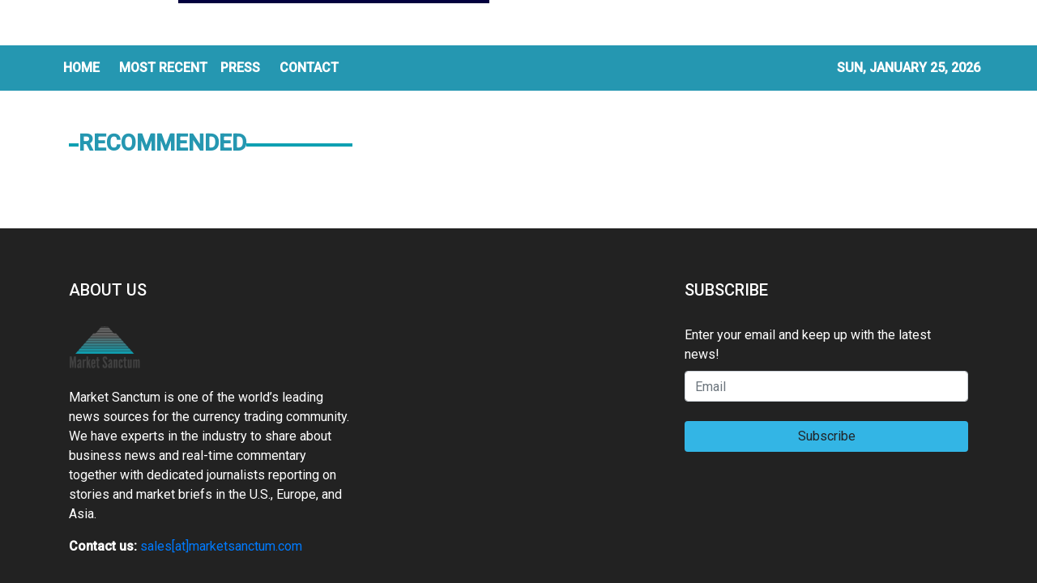

--- FILE ---
content_type: text/html
request_url: https://marketsanctum.com/news/trenton-dwi-attorneys-levow-dwi-law-announce-new-office/212481
body_size: 692
content:
<!DOCTYPE html>
<html lang="en">
  <head>
    <meta charset="utf-8" />
    <title>Market Sanctum - Financial Market News</title>
    <base href="/" />
    <meta
      name="description"
      content="Market Sanctum is one of the world’s leading news sources for the currency trading community. We have experts in the industry to share about business news and real-time commentary together with dedicated journalists reporting on stories and market briefs in the U.S., Europe, and Asia."
    />
    <meta name="viewport" content="width=device-width, initial-scale=1" />
    <link rel="icon" type="image/x-icon" href="favicon.ico" />

    <meta property="og:title" content="Market Sanctum - Financial Market News" />
    <meta
      property="og:description"
      content="Market Sanctum is one of the world’s leading news sources for the currency trading community. We have experts in the industry to share about business news and real-time commentary together with dedicated journalists reporting on stories and market briefs in the U.S., Europe, and Asia."
    />
    <meta property="og:image" content="assets/img/logo.png" />
    <meta property="article:publisher" content="Market Sanctum" />
    <meta property="article:author" content="Market Sanctum" />
    <meta property="twitter:card" content="summary" />
    <meta property="twitter:title" content="Market Sanctum - Financial Market News" />
    <meta
      property="twitter:description"
      content="Market Sanctum is one of the world’s leading news sources for the currency trading community. We have experts in the industry to share about business news and real-time commentary together with dedicated journalists reporting on stories and market briefs in the U.S., Europe, and Asia."
    />
    <meta property="twitter:image" content="assets/img/logo.png" />
    <link rel="stylesheet" href="https://cdnjs.cloudflare.com/ajax/libs/font-awesome/4.7.0/css/font-awesome.min.css" />
    <!-- Global site tag (gtag.js) - Google Analytics -->
    <script async src="https://www.googletagmanager.com/gtag/js?id=UA-93857607-20"></script>
    <script>
      window.dataLayer = window.dataLayer || [];
      function gtag() {
        dataLayer.push(arguments);
      }
      gtag('js', new Date());
      gtag('config', 'UA-93857607-20');
    </script>
  <link rel="stylesheet" href="styles.a3b55fa579e22f6323b6.css"></head>
  <body>
    <app-root></app-root>
  <script src="runtime-es2015.ea9a6a7bef605aed2995.js" type="module"></script><script src="runtime-es5.ea9a6a7bef605aed2995.js" nomodule defer></script><script src="polyfills-es5.1a3c78b07cd6f16c6e9a.js" nomodule defer></script><script src="polyfills-es2015.1f913f16a2d346cc8bdc.js" type="module"></script><script src="scripts.423e8f522e7fbeeb83fa.js" defer></script><script src="main-es2015.f51a22baf4967edc2438.js" type="module"></script><script src="main-es5.f51a22baf4967edc2438.js" nomodule defer></script></body>
</html>
